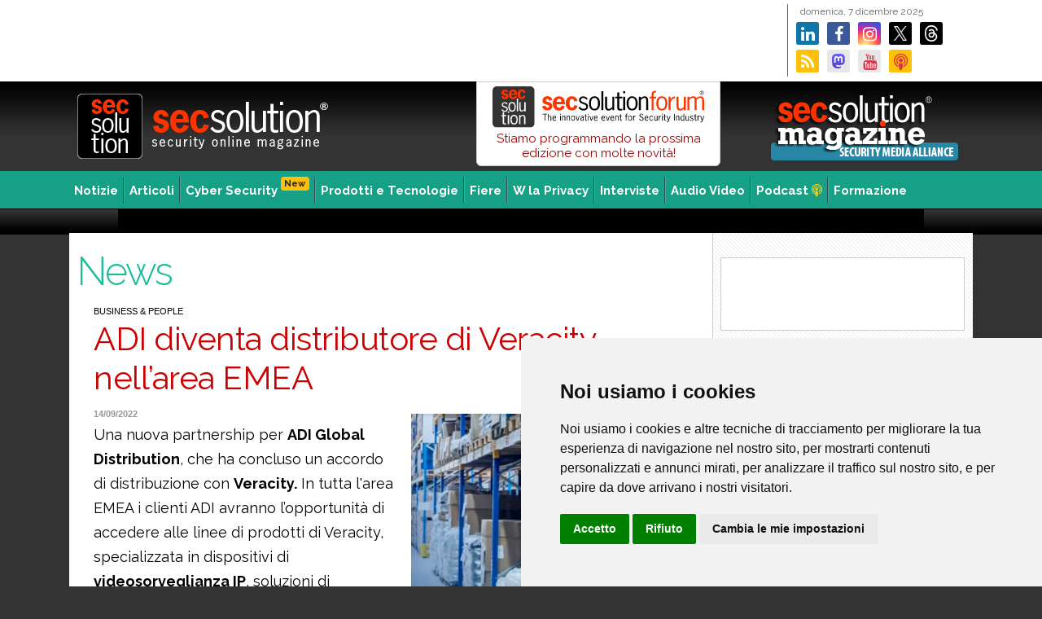

--- FILE ---
content_type: text/html;charset=UTF-8
request_url: https://www.secsolution.com/notizia.asp?id=15888
body_size: 25040
content:

<!DOCTYPE html><html lang="it"><head><meta charset="UTF-8">
<meta http-equiv="X-UA-Compatible" content="IE=edge">


<title>ADI diventa distributore di Veracity nell’area EMEA</title>

<meta name="description" content="La Notizia Una nuova partnership per ADI Global Distribution, che ha concluso un accordo di distribuzione con Veracity. In tutta l’area EMEA i clienti ADI avranno l&rsquo;opportunità... by Secsolution.com" />

		
<meta name="keywords" content="Secsolution, security magazine, sicurezza, vigilanza, impianti cctv, impianti tvcc, sicurezza ip, sicurezza integrata" />
<link rel="alternate" type="application/rss+xml" title="Sec Solution (RSS 2.0)" href="https://www.secsolution.com/rss.asp" />
<meta name="skype_toolbar" content="skype_toolbar_parser_compatible" />
<link rel="Shortcut Icon" type="image/x-icon" href="favicon.ico" />

<link rel="preconnect" href="https://fonts.googleapis.com">
<link rel="preconnect" href="https://fonts.gstatic.com" crossorigin>
<link href="https://fonts.googleapis.com/css2?family=Raleway:ital,wght@0,300;0,400;0,700;1,300;1,400;1,700&display=swap" rel="stylesheet">


<link rel="canonical" href="https://www.secsolution.com/notizia.asp?id=15888" />

<meta property="og:url" content="https://www.secsolution.com/notizia.asp?id=15888" />

<meta property="og:title" content='ADI diventa distributore di Veracity nell’area EMEA' />
<meta property="og:description" content='Una nuova partnership per ADI Global Distribution, che ha concluso un accordo di distribuzione con Veracity. In tutta l’area EMEA i clienti ADI avranno l&rsquo;opportunità...' />
<meta property="og:type" content="article" />
<meta name="twitter:description" content='Una nuova partnership per ADI Global Distribution, che ha concluso un accordo di distribuzione con Veracity. In tutta l’area EMEA i clienti ADI avranno l&rsquo;opportunità...'>
<meta name="twitter:title" content='ADI diventa distributore di Veracity nell’area EMEA' />
		
<meta property="og:image" content="https://www.secsolution.com/pict/news/15888.jpg" />
<meta property="og:image:secure_url" content="https://www.secsolution.com/pict/news/15888.jpg" />
<meta property="og:image:alt" content="ADI diventa distributore di Veracity nell’area EMEA" />
<!-- <meta name="thumbnail" property="og:image" content="https://www.secsolution.com/pict/news/15888.jpg" /> -->
<meta name="twitter:image" content="https://www.secsolution.com/pict/news/15888.jpg" />
<link rel="image_src" href="https://www.secsolution.com/pict/news/15888.jpg" />
		

<link rel="stylesheet" href="cssjs/font-awesome.min.css" type="text/css" media="screen">


<link rel="stylesheet" href="cssjs/bootstrap/css/bootstrap.min.css" type="text/css" media="screen">
<link rel="stylesheet" type="text/css" href="cssjs/fancybox/jquery.fancybox.css?v=2.1.2" media="screen" />
<link rel="stylesheet" href="cssjs/style-1140.css?v=7" type="text/css" media="screen">
<link rel="stylesheet" href="cssjs/print.css" type="text/css" media="print">

<!-- Cookie Consent by https://www.FreePrivacyPolicy.com -->
<script type="text/javascript" src="cssjs/cookie-consent.js" charset="UTF-8"></script>
<script type="text/javascript" charset="UTF-8">
document.addEventListener('DOMContentLoaded', function () {
cookieconsent.run({"notice_banner_type":"simple","consent_type":"express","palette":"light","language":"it","page_load_consent_levels":["strictly-necessary"],"notice_banner_reject_button_hide":false,"preferences_center_close_button_hide":false,"website_name":"Secsolution.com","website_privacy_policy_url":"https://www.secsolution.com/privacy.asp"});
});
</script>

<!-- Google tag (gtag.js) -->
<script type="text/plain" cookie-consent="targeting" async src="https://www.googletagmanager.com/gtag/js?id=G-JLQME07S3J"></script>
<script type="text/plain" cookie-consent="targeting">
  window.dataLayer = window.dataLayer || [];
  function gtag(){dataLayer.push(arguments);}
  gtag('js', new Date());

  gtag('config', 'G-JLQME07S3J');
</script>

</head>
<body>
	<div id="cnt">

<div id="top">
	
<a href="bannergo.asp?id=5054" target="_blank" class="bantop" style="background-image:url('pict/banner/top/SECURITY TRUST 2025.gif')">
</a>

	<div id="topdx">
		<p>domenica,&nbsp;7&nbsp;dicembre&nbsp;2025</p>

		<a href="https://www.secsolution.com/bannergo.asp?id=1906" target="_blank" class="lk"><i class="fa fa-linkedin"></i></a>
		<a href="https://www.secsolution.com/bannergo.asp?id=385" target="_blank" class="fb"><i class="fa fa-facebook"></i></a>
		<a href="https://www.secsolution.com/bannergo.asp?id=4143" target="_blank" class="ig"><i class="fa fa-instagram"></i></a>
		<a href="https://www.secsolution.com/bannergo.asp?id=368" target="_blank" class="tw"></a>
		<a href="https://www.secsolution.com/bannergo.asp?id=5018" target="_blank" class="tr"></a>
		<a href="https://www.secsolution.com/bannergo.asp?id=370" target="_blank" class="rs"><i class="fa fa-rss"></i></a>
		<a rel="me" href="https://mastodon.social/@secsolution" target="_blank" class="ms"></a>
		<a href="https://www.secsolution.com/bannergo.asp?id=369" target="_blank" class="yt"><i class="fa fa-youtube text-danger"></i></a>
		<a href="https://www.secsolution.com/bannergo.asp?id=3835" class="pd"><i class="fa fa-podcast text-danger"></i></a>
	</div>
</div><!-- top end -->

<div id="toplogo">

	<a href="/"><img src="image/toplogo-r.png" alt="Sec Solution" class="logo2" /></a>

	<a href="bannergo.asp?id=2530" style="margin: 10px 10px 0 50px;padding:0;float:right;width:250px;height:90px;background:url('image/secsolution-magazine-sma_250x90.png?v=1') no-repeat center center;z-index:100;"></a>

	<a href="https://www.secsolutionforum.it/" title="secsolutionforum" target="_blank" style="width:300px;float:right;display:block;padding:5px 0 6px 0;background-color:#ffffff;text-align:center;border:1px solid #ccc;border-radius:0 0 6px 6px;text-decoration:none;line-height:18px"><img src="pict/fiere/2026-SSF/SSF-logo.svg" style="width:260px" class="mb-1">
	Stiamo programmando la prossima edizione con molte novit&agrave;!
	
	
	
	<!-- <button class="btn btn-warning btn-sm"><strong>LIVE ORA !</strong></button> -->
	</a>




<!-- <a href="https://www.secsolutionforum.it/slide-relatori.asp" title="secsolutionforum" target="_blank" style="width:300px;float:right;display:block;padding:0 0 6px 0;background-color:#ffffff;text-align:center;border:1px solid #ccc;border-radius:0 0 6px 6px;text-decoration:none;"><img src="pict/fiere/2020-SSF/SSF-logo_270x65.png">
<h5 style="font-size:15px;margin:6px 0 0px 18px;letter-spacing:0px;line-height:15px;color:#f30;text-align:left;float:left"><strong>17/18/19 Aprile</strong></h5>
<button class="btn btn-warning btn-sm pull-left"><strong>Gli inteventi</strong> <i class="fa fa-video"></i></button>
</a> -->


<!-- <a href="bannergo.asp?id=3624" title="secsolutionforum" target="_blank" style="width:300px;float:right;display:block;padding:0 0 6px 0;background-color:#ffffff;text-align:center;border:1px solid #ccc;border-radius:0 0 6px 6px;text-decoration:none;"><img src="pict/fiere/2020-SSF/SSF-logo_270x65.png">
<h5 style="font-size:15px;margin:6px 0 0px 18px;letter-spacing:0px;line-height:15px;color:#f30;text-align:left;float:left"><strong>Vai agli streaming completi</strong></h5>
<button class="btn btn-warning btn-sm pull-left"><i class="fa fa-video"></i> <strong>Play</strong></button>
</a> -->



</div><!-- toplogo end -->

<div id="toplogoprint"></div>


<div id="mn">
	<ul>
	<li><a href="news.asp" title="Notizie" class="frs">Notizie</a>

<ul class="ie7a">

<li><a href="news.asp?c=1">Business & People</a></li>

<li><a href="news.asp?c=2">Eventi</a></li>

<li><a href="news.asp?c=3">Normative</a></li>

<li><a href="news.asp?c=7" style="background-color:#f30;color:#fff">Coronavirus e comparto Sicurezza</a></li>

</ul>

	</li>
	<li><a href="articoli.asp" title="Articoli">Articoli</a></li>
	<li><a href="news.asp?c=8" title="Cybersecurity">Cyber Security<span class="badge badge-warning float-right ml-1 mt-n2" style="font-size:11px;">New</span></a></li>
	<li><a href="#" title="Prodotti e tecnologie">Prodotti e Tecnologie</a>
<ul class="ie7b">
<li><a href="tecnologie.asp?c=5">Prodotti</a></li>
<li><a href="tecnologie.asp?c=3">Focus Product</a></li>
<li><a href="solutions-gallery.asp" style="background:#000000 url(image/sol-gallery_icon.png) no-repeat center left;color:#fff;padding-left:35px">Solutions Gallery</a></li>
<li><a href="tecnologie.asp?c=2">Component Case</a></li>
<li><a href="tecnologie.asp?c=4">Innovation Case</a></li>
<li><a href="tecnologie.asp?c=1">Application Case</a></li>
</ul>
	</li>
	<li><a href="fiere.asp" title="Fiere e mercati">Fiere</a></li>
	<li><a href="news.asp?c=4" title="W la Privacy">W la Privacy</a></li>
	<li><a href="interviste.asp" title="Interviste">Interviste</a></li>
	<li><a href="audiovideo.asp" title="Audio Video">Audio Video</a></li>
	<li><a href="podcast.asp" title="Podcast">Podcast <i class="fa fa-podcast" style="color:#ffcc00"></i></a></li>
	<li><a href="//www.ethosacademy.it/" title="Formazione" class="ast" target="_blank">Formazione</a></li>

	</ul>
</div><!-- mn end -->

<a href="bannergo.asp?id=2" target="_blank" class="banpush" style="background-image:url('pict/banner/push/2012-08_newsletter.gif')"></a>

<div id="pg">

<div id="sx">

<h3 class="titc">News</h3>


	<div class="unaco">

	

<!-- allegato -->

<!-- end allegato -->


<!-- inizio articolo -->
		<span class="ncat">Business & People</span>
		<h1>ADI diventa distributore di Veracity nell’area EMEA</h1>

		

		<div class="spacer10"></div>


			<div class="deimg " />
			<img src="pict/news/15888.jpg?v=1" alt="ADI diventa distributore di Veracity nell’area EMEA">
			</div>
			<div class="datains">14/09/2022</div>
			


		<div class="phtm">
			<p>Una nuova partnership per <strong>ADI Global Distribution</strong>, che ha concluso un accordo di distribuzione con <strong>Veracity.</strong> In tutta l'area EMEA i clienti ADI avranno l&rsquo;opportunit&agrave; di accedere alle linee di prodotti di Veracity, specializzata in dispositivi di <strong>videosorveglianza IP</strong>, soluzioni di <strong>visualizzazione </strong>e <strong>software di gestione</strong> della <strong>sicurezza integrata</strong> per la tutela di <strong>infrastrutture critiche</strong> come basi militari, impianti elettrici e idrici, snodi di trasporto, depositi, stadi e carceri, con una presenza crescente nei progetti di <strong>safe city</strong>.&nbsp;</p>
<p class="MsoNormal"><strong>Veracity: non solo sicurezza</strong></p>
<p class="MsoNormal">I prodotti Veracity sono utilizzati con successo anche al di fuori del mercato della sicurezza (<strong>VoIP, IT</strong>, trasporti, controllo di processo, <strong>registrazione dati</strong>, sistemi di illuminazione a LED POE, <strong>gestione degli edifici</strong> ecc.). La collaborazione con Veracity offre ai clienti ADI l'accesso a dispositivi e strumenti utili a progettare e installare con successo soluzioni integrate complete.</p>
<p class="MsoNormal"><strong>Chi &egrave; ADI Global Distribution</strong></p>
<p class="MsoNormal">ADI Global Distribution &egrave; distributore leader di prodotti di sicurezza, con oltre 100.000 clienti tra Nord America, Europa, Medio Oriente, Africa e India, e una vasta selezione dei migliori brand della sicurezza.</p>
<p class="MsoNormal">&nbsp;</p>
<p class="MsoNormal"><strong>maggiori informazioni su</strong></p>
<p class="MsoNormal"><a href="https://www.adiglobal.com/" target="_blank">https://www.adiglobal.com/</a></p>
<p class="MsoNormal"><a href="https://www.veracityglobal.com" target="_blank">https://www.veracityglobal.com</a></p>
		</div>
		
		

<!-- allegato -->

<!-- end allegato -->


		<!-- etichette -->
		 <br /><div class="tags">Tag: &nbsp; 
		<a href="news.asp?t=ADI_Global_Distribution" class="btn btn-outline-success btn-sm m-1">ADI Global Distribution</a>
		
		<a href="news.asp?t=Veracity" class="btn btn-outline-success btn-sm m-1">Veracity</a>
		
		<a href="news.asp?t=accordo_di_distribuzione" class="btn btn-outline-success btn-sm m-1">accordo di distribuzione</a>
		
		<a href="news.asp?t=sicurezza_integrata" class="btn btn-outline-success btn-sm m-1">sicurezza integrata</a>
		
		<a href="news.asp?t=videosorveglianza_IP" class="btn btn-outline-success btn-sm m-1">videosorveglianza IP</a>
		
		<a href="news.asp?t=infrastrutture_critiche" class="btn btn-outline-success btn-sm m-1">infrastrutture critiche</a>
		</div><div class="spacer20"></div>



<i class="fa fa-share-alt" style="font-size: 20px;color:#cccccc"></i>&nbsp;

<a href="mailto:?subject=ADI diventa distributore di Veracity nell’area EMEA&body=https%3A%2F%2Fwww%2Esecsolution%2Ecom%2Fnotizia%2Easp%3Fid%3D15888" target="_blank"><span class="fa-stack fa-lg"><i class="fa fa-circle fa-stack-2x"></i><i class="fa fa-envelope fa-stack-1x fa-inverse"></i></span></a>

<a href="https://www.linkedin.com/shareArticle?mini=true&amp;url=https%3A%2F%2Fwww%2Esecsolution%2Ecom%2Fnotizia%2Easp%3Fid%3D15888" target="_blank"><span class="fa-stack fa-lg"><i class="fa fa-circle fa-stack-2x" style="color:#0077b5"></i><i class="fa fa-linkedin fa-stack-1x fa-inverse"></i></span></a>

<a href="https://www.facebook.com/sharer.php?u=https%3A%2F%2Fwww%2Esecsolution%2Ecom%2Fnotizia%2Easp%3Fid%3D15888" target="_blank"><span class="fa-stack fa-lg"><i class="fa fa-circle fa-stack-2x" style="color:#3b5998"></i><i class="fa fa-facebook fa-stack-1x fa-inverse"></i></span></a>

<a href="https://x.com/share?url=https%3A%2F%2Fwww%2Esecsolution%2Ecom%2Fnotizia%2Easp%3Fid%3D15888" target="_blank"><img src="image/soc-xtw_circle.svg" style="width:34px;height:34px" alt="X Share"></a>

<!-- <a href="whatsapp://send?text=https%3A%2F%2Fwww%2Esecsolution%2Ecom%2Fnotizia%2Easp%3Fid%3D15888" data-action="share/whatsapp/share" target="_blank"><span class="fa-stack fa-lg"><i class="fa fa-circle fa-stack-2x" style="color:#4dc247"></i><i class="fa fa-whatsapp fa-stack-1x fa-inverse"></i></span></a> -->

<a href="https://wa.me/?text=https%3A%2F%2Fwww%2Esecsolution%2Ecom%2Fnotizia%2Easp%3Fid%3D15888" data-action="share/whatsapp/share" target="_blank"><span class="fa-stack fa-lg"><i class="fa fa-circle fa-stack-2x" style="color:#4dc247"></i><i class="fa fa-whatsapp fa-stack-1x fa-inverse"></i></span></a>
<br />
		<!-- fine articolo -->



<div id="corra" class="nocontent">
	<h3>Altri articoli su: <u>ADI Global Distribution</u></h3>

	<a href="notizia.asp?id=12490&c=1" class="nocontent">
	
		<div class="coimg" style="background-image:url('pict/news/12490.jpg')" /></div>
	Business & People<br />
	<b class="nocontent">ADI – AVIGILON: nuovo accordo di distribuzione per l’area EMEA</b>
	</a>

	<a href="notizia.asp?id=11729&c=1" class="nocontent">
	
		<div class="coimg" style="background-image:url('pict/news/11729.jpg')" /></div>
	Business & People<br />
	<b class="nocontent">ADI Global Distribution: Stefano Aroldi si unisce al team in veste di Account Manager </b>
	</a>

	<a href="notizia.asp?id=11152&c=2" class="nocontent">
	
		<div class="coimg" style="background-image:url('pict/news/11152.jpg')" /></div>
	Eventi<br />
	<b class="nocontent">ADI, Axis, Qognify: "Strumenti per la progettazione di sistemi avanzati  di Videosorveglianza intelligente"</b>
	</a>

	<a href="notizia.asp?id=10837&c=1" class="nocontent">
	
		<div class="coimg" style="background-image:url('pict/news/10837.jpg')" /></div>
	Business & People<br />
	<b class="nocontent">GPS Standard, siglato un importante accordo commerciale con ADI Global Distribution</b>
	</a>

<div class="spacer10"></div>
</div>


		<p class="text-center mt-5"><a href="news.asp?c=1" class="btn btn-info">Tutte le news</a></p>

	</div><!-- unacolonna end -->
</div><!-- close sx -->
			

<!-- <div class="dx"> -->
<div class="dx" >
<div class="spacer20"></div>


<a href="bannergo.asp?id=5147" target="_blank" class="banlat90" style="background-image:url('pict/banner/lat90/DEF ITALIA FORUM 2025.jpg')">
</a>

<div class="mb-4"></div>

	

<div class="mb-4"></div>

<div id="src">
	<form method="get" action="" class="input-group pull-right" id="frmCerca" name="frmCerca">
		<input type="text" class="form-control" name="k" id="k" value="" placeholder="Cerca">
		<span class="input-group-btn">
			<button class="btn btn-primary notransition">Cerca &raquo;</button>
		</span>
	</form>
</div><!-- /src -->

<!-- <div class="spacer30"></div>
	 -->
	


<div class="mb-4 clearfix"></div>
	
<a href="bannergo.asp?id=5250" target="_blank" class="banlat" style="background-image:url('pict/banner/lat/DOINGPRO 2025.png')">
</a>

<div class="spacer30"></div>

<a href="https://www.secsolution.com/bannergo.asp?id=2523" target="_blank"><img src="pict/banner/extra/2023-04-03_App-For-Security_300x90.png" style="margin:0;width:300px;height:60px" alt="APP for Security per la videosorveglianza" /></a>

<div class="mb-4"></div>

	
<div class="stream2">



















<h2><strong>Videosorveglianza, Privacy, Cybersecurity e NIS2</strong></h2>




	<a href="https://www.ethosacademy.it/formazione-security-safety-corso.asp?c=9&id=87" target="_blank">
		<span class="badge badge-secondary float-right mt-2 ml-1" style="font-size:11px;">Webinar</span>
		<h3>Ethos Academy</h3>	
		<p style="margin-left: 10px;font-size:14px;"><strong>La cybersicurezza dei sistemi di videosorveglianza</strong><br />
		<em>Corso riconosciuto da T&Uuml;V Italia</em></p>
		<!-- <ul>
			<li><strong>data in definizione</strong></li>
		</ul> -->
		<div class="spacer1"></div>
	</a>



<h2 class="mt-4"><strong>Norme CEI</strong></h2>
		<h3>Ethos Academy</h3>
		<p class="px-2">Corsi in programmazione riconosciuti per il mantenimento e la preparazione alla certificazione T&Uuml;V Italia</p>





	<a href="https://www.ethosacademy.it/formazione-security-safety-corso.asp?c=7&id=62" target="_blank" class="m-2 mt-3 py-2 d-block">
		<span class="badge badge-secondary float-right mt-2 ml-1" style="font-size:11px;">Webinar</span>
		<h6 class="mb-2"><strong>La Norma CEI 64-8</strong></h6>
	</a>





<!-- <h2><strong>Preparazione alla Certificazione</strong></h2>
		<h3>Ethos Academy</h3>
		<p class="px-2">Corsi in programmazione riconosciuti per il mantenimento e la preparazione alla certificazione T&Uuml;V Italia</p>
	<a href="https://www.ethosacademy.it/formazione-security-safety-corso.asp?c=7&id=62" target="_blank" class="m-2 d-block">
		<span class="badge badge-secondary float-right mt-2 ml-1" style="font-size:11px;">Webinar</span>
		<h6 class="mb-2"><strong>La Norma CEI 64-8</strong></h6>
	</a> -->



</div><!-- /chiude stream -->

<div class="mb-4"></div>

<a href="podcast.asp" class="bg-dark" style="text-decoration:none;display:block;border-bottom: 1px solid #cccccc;background:url('image/social/top-banner_1126x275.jpg')no-repeat top center;background-size:contain">
	<div class="row">
		<div class="col">
			<h5 class="text-white mt-3 mb-3" style="padding-left:50%">Secsolution<br />Il podcast</h5>
		</div>
	</div>
	<div class="row text-center">
		<div class="col">
			<p class="text-white">Scenari, tecnologia e formazione sulla sicurezza in formato audio<br />
			<button class="mt-3 btn btn-info btn-sm">scopri <i class="fa fa-podcast"></i></button></p>
		</div>
	</div>
</a>

<!-- <div class="mb-4"></div>
	 -->
	<!-- "bannerview.asp" -->

<div class="mb-4"></div>

	<a href="https://www.secsolution.com/bannergo.asp?id=4945" target="_blank" style="width:300px;height:300px;display:block;text-decoration:none;border:1px solid #f1f1f1;background:url(pict/banner/extra/2024-09-05_Virtual-Expo_300x300.jpg)no-repeat center center;background-size:contain;" /></a>







</div><!-- close dx -->
<div class="spacer30"></div>


<a href="bannergo.asp?id=1" target="_blank" class="banbot" style="background-image:url('pict/banner/bot/2010-02-02_Elex_728x90.jpg')">
</a>

</div><!-- close pg -->


	</div><!-- container -->

<div id="botcnt">
<div id="bot">


	<div class="cols noprint">

		<ul>
			<li><a href="index.asp" class="frs" title="SecSolution, Security on line magazine">Home</a></li>
			<li>Notizie
				
					<ul class="ie7a">
						
						<li><a href="news.asp?c=1">Business & People</a></li>
						
						<li><a href="news.asp?c=2">Eventi</a></li>
						
						<li><a href="news.asp?c=3">Normative</a></li>
						
						<li><a href="news.asp?c=7">Coronavirus e comparto Sicurezza</a></li>
						
					</ul>
				
			</li>
			<li><a href="news.asp?c=8" title="Cybersecurity">Cybersecurity</a></li>
			<li><a href="news.asp?c=4" title="Privacy">Privacy Channel</a></li>
			<li><a href="articoli.asp" title="Articoli">Articoli</a></li>
			<li><a href="interviste.asp" title="Interviste">Interviste</a></li>
			<li><a href="audiovideo.asp" title="Audio Video" class="due">Audio video</a></li>
		</ul>

	</div>


	<div class="cols noprint">
		<ul>
			<li>Prodotti e Tecnologie
				<ul class="ie7b">
					<li><a href="tecnologie.asp?c=5">Prodotti</a></li>
					<li><a href="tecnologie.asp?c=3">Focus Product</a></li>
					<li><a href="tecnologie.asp?c=2">Component Case</a></li>
				</ul>
			</li>

			<li>Applicazioni e Soluzioni
				<ul class="ie7b">
					<li><a href="tecnologie.asp?c=1">Application Case</a></li>
					<li><a href="tecnologie.asp?c=4">Innovation Case</a></li>
					<li><a href="solutions-gallery.asp" style="background:#000 url(image/sol-gallery_icon.png) no-repeat center left;color:#fff"><span style="padding-left:30px">Solutions Gallery</span></a></li>
				</ul>
			</li>

		</ul>

	</div>


	<div class="cols noprint">
		<ul>
			<li>Fiere e Mercati
				<ul class="ie7b">
					<li><a href="fiere.asp" title="Fiere ed eventi">Fiere</a></li>
					<li><a href="articoli.asp?mercati-esteri=1">Notizie</a></li>
					<li><a href="paesi-at-a-glance.asp">Paesi at Glance</a></li>
				</ul>
			</li>
			<li><a href="newsletter.asp" title="Newsletter">Newsletter</a></li>
			<li><a href="formazione.asp" title="Formazione">Formazione</a></li>
		</ul>
	</div>

	<div class="cols noprint">
		<ul>
			<li>Riviste
				<ul>
					<li><a href="news.asp?t=Riviste_aes_Italy" title="a&s Italy Magazine">a&s Italy Magazine</a></li>
					<li><a href="news.asp?t=Riviste_Secsolution_Magazine" title="secsolution Magazine">secsolution Magazine</a></li>
					<li><a href="news.asp?t=Secsolution_Magazine_edizioni_monografiche" title="secsolution Magazine Versioni monografiche" class="pl-4">Versioni Monografiche</a></li>
					<li><a href="news.asp?t=Riviste_IP_Magazine" title="Secsolution IP Magazine">Secsolution IP Magazine</a></li>
					<li><a href="news.asp?t=Riviste_YachtAndCruise" title="Yacht&Cruise Magazine">Yacht&Cruise Magazine</a></li>
				</ul>
			</li>
			<li>Eventi
				<ul>
					<li><a href="https://www.secsolution.com/brand.asp?b=secsolutionforum" title="Secsolution Forum" class="due"><strong>Secsolution Forum</strong></a></li>
				</ul>
			</li>
		</ul>
	</div>

	<div id="footer">
		<img src="image/botlogo.png" width="70" height="40" alt="Ethos Media Group" class="noprint" /><br />
		<b>Ethos Media Group</b> srl<br />
		Via Pier Luigi da Palestrina, 6 - 20124 Milano (Italy) (Italy) - Tel. +39 051 0475136 - P.IVA 06763740963 - Cap. Soc. &euro; 110.000,00 i.v.<br />
		<a href="javascript:sendEmail('info','ethosmedia.it','');">Email</a>&nbsp;&nbsp;|&nbsp;&nbsp;<a href="privacy.asp">Privacy & Cookies</a>&nbsp;&nbsp; <i class="fa fa-cog" id="open_preferences_center" style="cursor:pointer"> Preferenze</i>  &nbsp;&nbsp;|&nbsp;&nbsp;<a href="note-legali.asp">Note Legali</a>&nbsp;&nbsp;|&nbsp;&nbsp;<a href="secsolution.asp"><b>About Secsolution.com</b></a>&nbsp;&nbsp;|&nbsp;&nbsp;<a href="http://www.ethosmedia.it/" target="_blank">www.ethosmedia.it</a>&nbsp;&nbsp;|&nbsp;&nbsp;<a href="http://www.exanet.it" target="_blank" title="Exanet - Web Solutions">credits</a>

		<br />
		<span>Secsolution.com (ISSN 2610-9026) &egrave; una testata registrata presso il Tribunale di Bologna - 2025 &copy; Ethos Media Group. Tutti i diritti riservati. Vietata la riproduzione anche parziale.</span>
	</div>

</div><!-- /bot -->
</div><!-- /botcnt -->



<script src="https://code.jquery.com/jquery-3.4.1.slim.min.js" integrity="sha384-J6qa4849blE2+poT4WnyKhv5vZF5SrPo0iEjwBvKU7imGFAV0wwj1yYfoRSJoZ+n" crossorigin="anonymous"></script>
<script type="text/javascript" src="cssjs/bootstrap/js/bootstrap.bundle.js"></script>
<script type="text/javascript" src="cssjs/script.js"></script>


<script type="text/javascript">
$(document).ready(function() {  
  $("#frmCerca").submit(function(event){
	event.preventDefault();
	var k = $("#k").val();
	if (k.length>1){
		document.location.href="cerca.asp?k="+k;
	};
  });
});
</script>


<script async src="https://widget.spreaker.com/widgets.js"></script>


</div><!-- close cnt -->
</body>
</html>

--- FILE ---
content_type: text/css
request_url: https://www.secsolution.com/cssjs/print.css
body_size: 6324
content:
body {
	margin: 10px;
	padding: 0;
	font: 14px/18px Arial, Helvetica, Verdana, sans-serif;
}

#cnt {
	margin: 0 auto 0 auto;
	padding: 0;
	width: 700px;
}

/* menu */

#top {
	display: none;
	visibility: hidden;
}
#topdx {
	display: none;
	visibility: hidden;
}
#toplogo {
	display: none;
	visibility: hidden;
}
.noprint {
	display: none;
	visibility: hidden;
}

#toplogoprint {
	display: block;
	padding: 0 0 10px 0;
	width: 700px;
	height: 70px;
	background: #fff url(../image/toplogoprint.gif) no-repeat top left;
	border-bottom: 1px solid #000;
}

#mn {
	display: none;
	visibility: hidden;
}

/* inizia content */
#pg {
	margin: 0;
	padding: 0;
	clear: both;
	width: 700px;
}

/* inizia sx */
#sx {
	margin: 0;
	padding: 20px 0 0 0;
	width: 700px;
}
#dx {
	margin: 0;
	padding: 20px 0 0 0;
	width: 300px;
	float: right;
}

#rivista h1 {
	margin: 0;
	padding: 20px 0 5px 0;
	font: 16px/24px Georgia, "Times New Roman", Times, serif;
	color: #000;
}
#rivista h1:first-letter {
	font-size: 30px;
}

#rivista a {
	margin: 10px;
	padding: 0;
	float: left;
	font: bold 12px/12px Arial, Helvetica, Verdana, sans-serif;
}
#rivista a img {
	margin: 0 0 2px 0;
	padding: 2px;
	width: 120px;
	border: 1px solid #ccc;
	background-color: #fff;
}
#rivista a:hover {
	color: #000;
	text-decoration: none;
}
#rivista a:hover img {
	border: 1px solid #000;
	text-decoration: none;
}



/* 1 colonna */
#sx .unaco {
	margin: 0;
	padding: 0;
	width: 700px;
}
#sx .unaco h1, #sx .unaco h1 a {
	margin: 0;
	padding: 0 0 5px 0;
	font: bold 36px/40px Arial, Helvetica, Verdana, sans-serif;
	color: #000;
}
#sx .unaco h2 {
	margin: 0;
	padding: 0 0 10px 0;
	font: 14px/18px Georgia, "Times New Roman", Times, serif;
	color: #666;
}
#sx .unaco p {
	font: 18px/24px Arial, Helvetica, Verdana, sans-serif;
	text-align: justify;
}
.datains {
	margin: 0;
	padding: 0;
	font: bold 11px/11px Arial, Helvetica, Verdana, sans-serif;
	color: #999;
}

/* 3 colonne */
#sx .treco {
	margin: 0;
	padding: 0 0 0 30px;
	background: transparent url(../image/trecobg.gif) repeat-y top left;
}
#sx .treco .co180 {
	margin: 0 20px 0 0;
	padding: 0;
	float: left;
	width: 180px;
}
#sx .treco .co180ast {
	margin: 0;
	padding: 0;
	float: left;
	width: 180px;
}
#sx .treco .co180 h1, #sx .treco .co180ast h1, #sx .treco .co180 h1 a, #sx .treco .co180ast h1 a {
	margin: 0;
	padding: 0;
	font: bold 12px/16px Arial, Helvetica, Verdana, sans-serif;
	color: #003;
}
#sx .treco .co180ast h2 {
	margin: 0 0 6px 0;
	padding: 3px 0 0 0;
	height: 16px;
	font: bold 11px/11px Verdana, Tahoma, Arial, sans-serif;
	color: #fff;
	background-color: #c00;
	text-align: center;
}

#sx .treco .co180 p, #sx .treco .co180ast p {
	font: 12px/18px Georgia, "Times New Roman", Times, serif;
	color: #666;
}

/* tasseli area */
#tasart {
	background: url(../image/articoli.gif) no-repeat top left;
}
#tasnot {
	background: transparent url(../image/notizie.gif) no-repeat top left;
}
#tastec {
	background: transparent url(../image/tecnologie.gif) no-repeat top left;
}
#tasfie {
	background: transparent url(../image/fiere.gif) no-repeat top left;
}
#tasint {
	background: transparent url(../image/interviste.gif) no-repeat top left;
}
#tasvid {
	background: url(../image/video.gif) no-repeat top left;
}

/*tab fiere*/
table.fiere {
	margin: 0;
	padding: 0;
	width: 100%;
	font: 12px/15px Arial, Helvetica, Verdana, sans-serif;
}
table.fiere th {
	margin: 0;
	padding: 4px;
	background-color: #e6e6e6;
	color: #666;
	text-align: left;
}
table.fiere td {
	margin: 0;
	padding: 4px 4px 14px 4px;
	vertical-align: top;
	border-bottom: 1px dashed #ccc;
}


.newsletter {
	font: 12px/15px Georgia, "Times New Roman", Times, serif;
	color: #666;
}
.newsletter input {
	width: 250px;
}

/* inizia bottom */
#bot {
	margin: 20px 0 0 0;
	padding: 0 0 0 100px;
	width: 600px;
	font: 14px/17px Arial, Helvetica, Verdana, sans-serif;
	background: #fff url(../image/bot-print.gif) no-repeat top left;
	color: #000;
	text-align: left;
}
#bot img {
	margin: 0;
	padding: 0;
	width: 70px;
	height: 40px
}




/* spaziature */
.dv {
	margin: 0;
	padding: 0;
	clear: both;
	height: 1px;
	line-height: 1px;
	font-size: 1px;
	border-bottom: 1px dashed #ccc;
}
.spacer1 {
	clear: both;
	height: 1px;
	line-height: 1px;
	font-size: 1px;
}
.spacer10 {
	clear: both;
	height: 10px;
	line-height: 1px;
	font-size: 1px;
}
.spacer20 {
	clear: both;
	height: 20px;
	line-height: 1px;
	font-size: 1px;
}
.spacer30 {
	clear: both;
	display: block;
	height: 30px;
}
.spacer40 {
	clear: both;
	display: block;
	height: 40px;
}


/* generici */
img {
	border: 0;
}

a {
	text-decoration: none;
	color: #900;
}

a:hover {
	text-decoration: underline;
	color: #666;
}
small {
	font: 11px/13px Arial, Helvetica, Verdana, sans-serif;
}
.more {
	font: 18px/18px Georgia, Trebuchet MS, Trebuchet, Arial;
	color: #999;
}
input {
	margin-bottom: 6px;
	padding-left: 4px;
	padding-right: 4px;
	border-right: 1px solid #ccc;
	border-top: 1px solid #898989;
	border-left: 1px solid #898989;
	border-bottom: 1px solid #ccc;
	background: url(../image/bg_input.gif) repeat-x left top;
	font: bold 14px/16px Trebuchet MS, Trebuchet, Arial;
	color: #666;
	outline: none;
}
.mail input {
	width: 145px;
}
.password input {
	width: 145px;
}
.nulls {
	vertical-align: middle;
	background: none;
	border: none;
}
textarea {
	padding-left: 4px;
	padding-right: 4px;
	background-color: #FDFCF6;
	border-right: 1px solid #ccc;
	border-top: 1px solid #898989;
	border-left: 1px solid #898989;
	border-bottom: 1px solid #ccc;
}
#preload {
	display: none;
}
.et {
	margin: 0 0 0 -1px;
	padding: 0;
	width: 10px;
	height: 10px;
	vertical-align: -1px;
}
a.pulse {
	margin: 0;
	padding: 8px 0 0 0;
	width: 204px;
	height: 35px;
	font: italic 18px Georgia, Trebuchet MS, Trebuchet, Arial;
	color: #933;
	text-align: center;
	background: url(../images/pulse.gif) no-repeat center top;
	text-decoration: none;
	display: block;
}

/* immagini */
.img250 {
	margin: 0 20px 10px 0;
	padding: 2px;
	float: left;
	width: 250px;
	border: 1px solid #ccc;
	background-color: #fff;
}
.img125 {
	margin: 0 0 10px 10px;
	padding: 2px;
	float: right;
	width: 125px;
	border: 1px solid #ccc;
	background-color: #fff;
}
/* immagini */
.img75 {
	margin: 0 0 5px 5px;
	padding: 2px;
	float: right;
	width: 75px;
	border: 1px solid #ccc;
	background-color: #fff;
}
/* banner */
.bantop {
	display: none;
	visibility: hidden;
}
.banpush {
	display: none;
	visibility: hidden;
}
.banlat {
	margin: 0;
	padding: 0;
	width: 300px;
	height: 250px;
	background-color: #fff;
	text-decoration: none;
}
#newsle {
	display: none;
	visibility: hidden;
}
.banvid {
	display: none;
	visibility: hidden;
}
.banbot {
	display: none;
	visibility: hidden;
}


/* tags */
.tags  {
	display: none;
	visibility: hidden;
}


/* allegato */
#detalleg a {
	display: none;
	visibility: hidden;
}
/* link */
#detlink {
	display: none;
	visibility: hidden;
}

.addthis_toolbox {
	display: none;
	visibility: hidden
}

--- FILE ---
content_type: image/svg+xml
request_url: https://www.secsolution.com/image/soc-tr.svg
body_size: 1700
content:
<?xml version="1.0" encoding="utf-8"?>
<!-- Generator: Adobe Illustrator 12.0.0, SVG Export Plug-In . SVG Version: 6.00 Build 51448)  -->
<!DOCTYPE svg PUBLIC "-//W3C//DTD SVG 1.1 Basic//EN" "http://www.w3.org/Graphics/SVG/1.1/DTD/svg11-basic.dtd" [
	<!ENTITY ns_svg "http://www.w3.org/2000/svg">
	<!ENTITY ns_xlink "http://www.w3.org/1999/xlink">
]>
<svg  version="1.1" baseProfile="basic" id="Layer_1" xmlns="&ns_svg;" xmlns:xlink="&ns_xlink;" width="860.333" height="1000"
	 viewBox="0 0 860.333 1000" overflow="visible" enable-background="new 0 0 860.333 1000" xml:space="preserve">
<path fill="#FFFFFF" d="M669.464,463.481c-4.308-2.065-8.683-4.052-13.115-5.955c-7.719-142.223-85.432-223.646-215.922-224.479
	c-0.591-0.003-1.18-0.003-1.771-0.003c-78.05,0-142.963,33.315-182.917,93.939l71.766,49.229
	c29.848-45.284,76.689-54.938,111.186-54.938c0.398,0,0.799,0,1.193,0.004c42.965,0.274,75.387,12.766,96.371,37.127
	c15.271,17.736,25.484,42.245,30.542,73.176c-38.094-6.474-79.292-8.465-123.333-5.94
	c-124.064,7.146-203.822,79.503-198.466,180.045c2.718,51,28.126,94.875,71.538,123.537c36.706,24.229,83.98,36.078,133.111,33.396
	c64.884-3.558,115.785-28.313,151.296-73.578c26.968-34.375,44.025-78.922,51.557-135.052
	c30.922,18.661,53.839,43.219,66.495,72.739c21.521,50.183,22.775,132.646-44.511,199.875
	c-58.953,58.896-129.817,84.375-236.914,85.162c-118.798-0.881-208.644-38.979-267.06-113.24
	C115.81,728.99,87.54,628.552,86.485,500c1.055-128.553,29.324-228.991,84.025-298.527c58.416-74.259,148.26-112.357,267.059-113.24
	c119.66,0.89,211.072,39.171,271.723,113.789c29.739,36.591,52.161,82.608,66.942,136.262l84.099-22.438
	c-17.916-66.042-46.109-122.951-84.474-170.147C698.104,50.035,584.386,1.016,437.862,0h-0.587
	C291.05,1.013,178.605,50.218,103.064,146.247C35.844,231.7,1.169,350.603,0.004,499.648L0,500l0.004,0.352
	c1.165,149.045,35.84,267.951,103.061,353.404C178.605,949.781,291.05,998.99,437.275,1000h0.587
	c130.002-0.9,221.638-34.938,297.127-110.358c98.766-98.673,95.792-222.354,63.24-298.282
	C774.875,536.912,730.349,492.688,669.464,463.481z M445.003,674.516c-54.375,3.062-110.865-21.345-113.65-73.62
	c-2.064-38.761,27.584-82.011,116.987-87.163c10.238-0.59,20.285-0.879,30.155-0.879c32.474,0,62.854,3.155,90.474,9.192
	C558.667,650.703,498.239,671.593,445.003,674.516z"/>
</svg>


--- FILE ---
content_type: application/javascript
request_url: https://www.secsolution.com/cssjs/script.js
body_size: 11582
content:


function sendEmail(sUser, sDomain, sSubject)
{
	location.href = 'mailto:' + sUser + '@' + sDomain + '?subject=' + sSubject;
}

function NewWindow(mypage, myname, w, h) {
	var winl = (screen.width - w) / 2;
	var wint = (screen.height - h) / 2;
	winprops = 'height='+h+',width='+w+',top='+wint+',left='+winl+',scrollbars=no,resizable=no,directories=no,status=no,location=no,toolbar=no';
	win = window.open(mypage, myname, winprops);
	if (parseInt(navigator.appVersion) >= 4) { win.window.focus(); }
}

function privacy() {
        priv = window.open("privacy.asp",'privacy','scrollbars=yes,resizable=yes,directories=no,width=490,height=400,status=no,location=no,toolbar=no');
}


function cont() {
		p1 = "cont";
		p2 = "atto";
		window.location = p1 + p2 + ".asp";
}

function validate_form_convegnomulti() {
  var validity = true; // assume valid
  var msg = "Verificare i seguenti dati:\n\n";
  if (!check_giorno())
  	{ validity = false; msg=msg+'Scegliere la DATA\n'; }
  if (!check_empty(document.form.Persona.value))
  	{ validity = false; msg=msg+'Inserire Nome e cognome\n'; }
  if (!check_empty(document.form.Mansione.value))
  	{ validity = false; msg=msg+'Inserire Mansione\n'; }
  if (!check_empty(document.form.Azienda.value))
  	{ validity = false; msg=msg+'Inserire Azienda / Ente\n'; }
  if (!check_empty(document.form.Attivita.value))
  	{ validity = false; msg=msg+'Inserire Attivita\'\n'; }
  if (!check_empty(document.form.Indirizzo.value))
  	{ validity = false; msg=msg+'Inserire Indirizzo\n'; }
  if (!check_empty(document.form.Citta.value))
  	{ validity = false; msg=msg+'Inserire Citta\'\n'; }
  if (!check_empty(document.form.Provincia.value))
  	{ validity = false; msg=msg+'Inserire Provincia\n'; }
  if (!check_empty(document.form.Cap.value))
  	{ validity = false; msg=msg+'Inserire Cap\n'; }
  if (!check_empty(document.form.Telefono.value))
  	{ validity = false; msg=msg+'Inserire Telefono\n'; }
  if (!check_empty(document.form.Cellulare.value))
  	{ validity = false; msg=msg+'Inserire Cellulare\n'; }
  if (!check_empty(document.form.email.value) || !checkEmail(document.form.email.value))
  	{ validity = false; msg=msg+'EMAIL non corretta\n'; }
  if (!check_convacc1())
  	{ validity = false; msg=msg+'E\' necessario dare il consenso al punto 1\n'; }
  if (!check_convacc2())
  	{ validity = false; msg=msg+'Scegliere il punto 2 del consenso\n'; }
  if (!check_convacc3())
  	{ validity = false; msg=msg+'E\' necessario dare il consenso al punto 3\n'; }
  if (validity) {
	  document.form.action="2014-05_Hikvision_sendmail.asp";
  } else { alert (msg); }
  return validity;
}
function check_giorno() {
	if (!document.form.giorno[0].checked && !document.form.giorno[1].checked && !document.form.giorno[2].checked && !document.form.giorno[3].checked && !document.form.giorno[4].checked && !document.form.giorno[5].checked && !document.form.giorno[6].checked && !document.form.giorno[7].checked && !document.form.giorno[8].checked && !document.form.giorno[9].checked
	)
		return false;
	return true;
}

function check_convacc1() {
	if (!document.form.convacc1[0].checked)
		return false;
	return true;
}
function check_convacc2() {
	if (!document.form.convacc2[0].checked && !document.form.convacc2[1].checked)
		return false;
	return true;
}
function check_convacc3() {
	if (!document.form.convacc3[0].checked)
		return false;
	return true;
}

function validate_form_convegnomono() {
  var validity = true; // assume valid
  var msg = "Verificare i seguenti dati:\n\n";
  if (!check_empty(document.form.Persona.value))
  	{ validity = false; msg=msg+'Inserire Nome e cognome\n'; }
  if (!check_empty(document.form.Mansione.value))
  	{ validity = false; msg=msg+'Inserire Mansione\n'; }
  if (!check_empty(document.form.Azienda.value))
  	{ validity = false; msg=msg+'Inserire Azienda / Ente\n'; }
  if (!check_empty(document.form.Attivita.value))
  	{ validity = false; msg=msg+'Inserire Attivita\'\n'; }
  if (!check_empty(document.form.Indirizzo.value))
  	{ validity = false; msg=msg+'Inserire Indirizzo\n'; }
  if (!check_empty(document.form.Citta.value))
  	{ validity = false; msg=msg+'Inserire Citta\'\n'; }
  if (!check_empty(document.form.Provincia.value))
  	{ validity = false; msg=msg+'Inserire Provincia\n'; }
  if (!check_empty(document.form.Cap.value))
  	{ validity = false; msg=msg+'Inserire Cap\n'; }
  if (!check_empty(document.form.Telefono.value))
  	{ validity = false; msg=msg+'Inserire Telefono\n'; }
  if (!check_empty(document.form.Cellulare.value))
  	{ validity = false; msg=msg+'Inserire Cellulare\n'; }
  if (!check_empty(document.form.email.value) || !checkEmail(document.form.email.value))
  	{ validity = false; msg=msg+'EMAIL non corretta\n'; }
  if (!check_convacc1())
  	{ validity = false; msg=msg+'E\' necessario dare il consenso al punto 1\n'; }
  if (!check_convacc2())
  	{ validity = false; msg=msg+'Scegliere il punto 2 del consenso\n'; }
  if (!check_convacc3())
  	{ validity = false; msg=msg+'E\' necessario dare il consenso al punto 3\n'; }
  if (validity) {
	  document.form.action="20141030_BDFforum_sendmail.asp";
  } else { alert (msg); }
  return validity;
}

function validate_form_convegnomono2() {
  var validity = true; // assume valid
  var msg = "Verificare i seguenti dati:\n\n";
  if (!check_empty(document.form.Persona.value))
  	{ validity = false; msg=msg+'Inserire Nome e cognome\n'; }
  if (!check_empty(document.form.Mansione.value))
  	{ validity = false; msg=msg+'Inserire Mansione\n'; }
  if (!check_empty(document.form.Azienda.value))
  	{ validity = false; msg=msg+'Inserire Azienda / Ente\n'; }
  if (!check_empty(document.form.Attivita.value))
  	{ validity = false; msg=msg+'Inserire Attivita\'\n'; }
  if (!check_empty(document.form.Indirizzo.value))
  	{ validity = false; msg=msg+'Inserire Indirizzo\n'; }
  if (!check_empty(document.form.Citta.value))
  	{ validity = false; msg=msg+'Inserire Citta\'\n'; }
  if (!check_empty(document.form.Provincia.value))
  	{ validity = false; msg=msg+'Inserire Provincia\n'; }
  if (!check_empty(document.form.Cap.value))
  	{ validity = false; msg=msg+'Inserire Cap\n'; }
  if (!check_empty(document.form.Telefono.value))
  	{ validity = false; msg=msg+'Inserire Telefono\n'; }
  if (!check_empty(document.form.Cellulare.value))
  	{ validity = false; msg=msg+'Inserire Cellulare\n'; }
  if (!check_empty(document.form.email.value) || !checkEmail(document.form.email.value))
  	{ validity = false; msg=msg+'EMAIL non corretta\n'; }
  if (!check_convacc1())
  	{ validity = false; msg=msg+'E\' necessario dare il consenso al punto 1\n'; }
  if (!check_convacc2())
  	{ validity = false; msg=msg+'Scegliere il punto 2 del consenso\n'; }
  if (!check_convacc3())
  	{ validity = false; msg=msg+'E\' necessario dare il consenso al punto 3\n'; }
  if (validity) {
	  document.form.action="20141023_Genetec-Sirtel_sendmail.asp";
  } else { alert (msg); }
  return validity;
}

function check_convacc1() {
	if (!document.form.convaccm1[0].checked)
		return false;
	return true;
}
function check_convacc2() {
	if (!document.form.convaccm2[0].checked && !document.form.convaccm2[1].checked)
		return false;
	return true;
}
function check_convacc3() {
	if (!document.form.convaccm3[0].checked)
		return false;
	return true;
}



function validate_form_ipsondaggio() {
  var validity = true; // assume valid
  var msg = "Verificare i seguenti dati:\n\n";
  if (!check_empty(document.form.Persona.value))
  	{ validity = false; msg=msg+'Inserire Nome e cognome / Insert Name and Surname\n'; }
  if (!check_empty(document.form.Attribuzione.value))
  	{ validity = false; msg=msg+'Inserire Attribuzione / Insert Attribution\n'; }
  if (!check_empty(document.form.Azienda.value))
  	{ validity = false; msg=msg+'Inserire Azienda-Ente / Insert Company name\n'; }
  if (!check_empty(document.form.Settore.value))
  	{ validity = false; msg=msg+'Inserire Settore / Insert operates sector\n'; }
  if (!check_empty(document.form.email.value) || !checkEmail(document.form.email.value))
  	{ validity = false; msg=msg+'EMAIL non corretta / Incorrect Email\n'; }
  if (!document.form.accetto.checked)
  	{ validity = false; msg=msg+'Accettare le condizioni / Accept Privacy condition\n'; }
  if (validity) {
	  document.form.action="page/20130510_IPMag-sondaggio-sendmail.asp";
  } else { alert (msg); }
  return validity;
}

function validate_form_indaginestero() {
  var validity = true; // assume valid
  var msg = "Verificare i seguenti dati:\n\n";
  if (!check_empty(document.form.Persona.value))
  	{ validity = false; msg=msg+'Inserire Nome e cognome\n'; }
  if (!check_empty(document.form.Incarico.value))
  	{ validity = false; msg=msg+'Inserire Incarico\n'; }
  if (!check_empty(document.form.Attribuzione.value))
  	{ validity = false; msg=msg+'Inserire Attribuzione\n'; }
  if (!check_empty(document.form.Azienda.value))
  	{ validity = false; msg=msg+'Inserire Azienda-Ente\n'; }
  if (!check_empty(document.form.email.value) || !checkEmail(document.form.email.value))
  	{ validity = false; msg=msg+'EMAIL non corretta / Incorrect Email\n'; }
  if (!document.form.accetto.checked)
  	{ validity = false; msg=msg+'Accettare le condizioni\n'; }
  if (validity) {
	  document.form.action="page/20130701_verso-i-mercati-esteri-sendmail.asp";
  } else { alert (msg); }
  return validity;
}


function validate_form_nl() {
  var validity = true; // assume valid
  var msg = "Verificare i seguenti dati:\n\n";
  if (!check_empty(document.form.nome.value))
  	{ validity = false; msg=msg+'Inserire NOME\n'; }
  if (!check_empty(document.form.cognome.value))
  	{ validity = false; msg=msg+'Inserire COGNOME\n'; }
  if (!check_empty(document.form.indirizzo.value))
  	{ validity = false; msg=msg+'Inserire AZIENDA\n'; }
  if (!check_empty(document.form.azienda.value))
  	{ validity = false; msg=msg+'Inserire INDIRIZZO\n'; }
  if (!check_empty(document.form.citta.value))
  	{ validity = false; msg=msg+'Inserire CITTA\'\n'; }
  if (!check_empty(document.form.provincia.value))
  	{ validity = false; msg=msg+'Inserire PROVINCIA\n'; }
  if (document.form.regione.selectedIndex==0)
  	{ validity = false; msg=msg+'Inserire REGIONE\n'; }
  if (!check_empty(document.form.cap.value))
  	{ validity = false; msg=msg+'Inserire CAP\n'; }
  if (!check_empty(document.form.email.value) || !checkEmail(document.form.email.value))
  	{ validity = false; msg=msg+'EMAIL non corretta\n'; }
  if (!check_accetto2())
  	{ validity = false; msg=msg+'Dichiara di aver preso visione dell\'informativa\n'; }
  if (!check_accetto1())
  	{ validity = false; msg=msg+'Accettare le condizioni al punto 1\n'; }
  if (validity) {
	  document.form.action="newsletterdbreg.asp";
  } else { alert (msg); }
  return validity;
}

function check_empty(text) {
  return (text.length > 0); // returns false if empty
}
function checkEmail(toCheck) {
	if (/^([\w-]+(?:\.[\w-]+)*)@((?:[\w-]+\.)*\w[\w-]{0,66})\.([a-z]{2,6}(?:\.[a-z]{2})?)$/.test(toCheck)) return true; else return false;
}
function check_accetto1() {
	if (!document.form.accetto1[0].checked)
		return false;
	return true;
}
function check_accetto2() {
	if (!document.form.accetto2.checked)
		return false;
	return true;
}


function RunFla(var1,var2,var3,var4)
{
    document.write('<object classid="clsid:D27CDB6E-AE6D-11cf-96B8-444553540000" codebase="http://download.macromedia.com/pub/shockwave/cabs/flash/swflash.cab#version=6,0,29,0" width="'+var3+'" height="'+var4+'">\n');
    document.write('<param name="movie" value="'+var1+'">\n');
	document.write('<param name="quality" value="high">\n');
	document.write('<param name="bgcolor" value="'+var2+'">\n');
	document.write('<embed src="'+var1+'" quality="high" bgcolor="'+var2+'" width="'+var3+'" height="'+var4+'" name="lay" align="middle" allowScriptAccess="sameDomain" type="application/x-shockwave-flash" pluginspage="http://www.macromedia.com/go/getflashplayer">\n');
    document.write('</object>\n');
}
